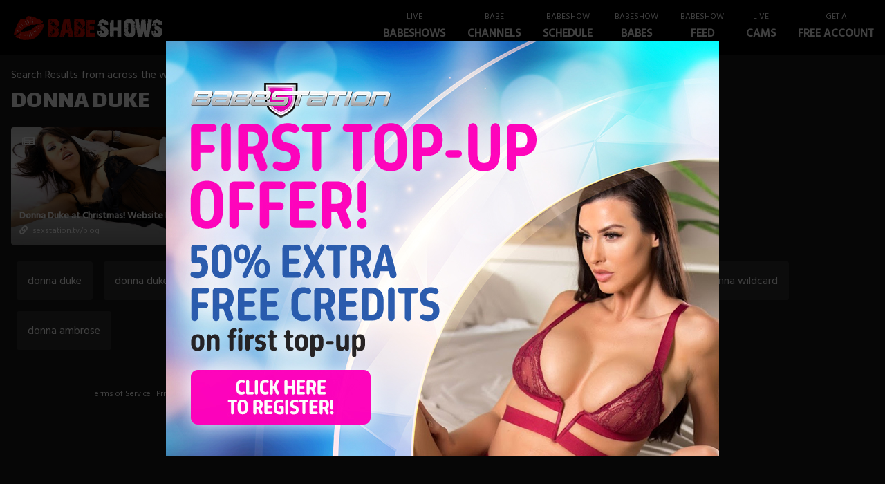

--- FILE ---
content_type: text/html; charset=utf-8
request_url: https://www.babeshows.com/search?q=donna%20duke
body_size: 3313
content:
<!DOCTYPE html><html lang="en"><head>
    <meta charset="utf-8">
    <meta name="viewport" content="width=device-width, initial-scale=1.0">
    <meta http-equiv="Cache-Control" content="no-store">
    <meta name="ahrefs-site-verification" content="2e7f554eaa06d5020d7e407740977a29ff45f9e1464febf82899f281c652ef7f">


    <base href="/">

    <link rel="preconnect" href="https://fonts.googleapis.com">
    <link rel="preconnect" href="https://fonts.gstatic.com" crossorigin="">
    <link href="https://fonts.googleapis.com/css2?family=Hind+Madurai:wght@300;400;500&amp;family=Lalezar&amp;display=swap" rel="stylesheet">

    <link rel="stylesheet" href="https://cdnjs.cloudflare.com/ajax/libs/font-awesome/5.15.4/css/all.min.css" integrity="sha512-1ycn6IcaQQ40/MKBW2W4Rhis/DbILU74C1vSrLJxCq57o941Ym01SwNsOMqvEBFlcgUa6xLiPY/NS5R+E6ztJQ==" crossorigin="anonymous" referrerpolicy="no-referrer">

    <link href="css/main.min.css?x=x&amp;v=9uB8HDddzCYrLxIisLd72vKfV6VcsG-PDsqBWQKD3lg" rel="stylesheet">
    <link href="DirectAccess.BabeshowsCom.Web.styles.css?v=PO9XfuVoGahSUs1aunBdQwik6qKvHxywTclkbSHhe1g" rel="stylesheet">
    <script src="https://www.gstatic.com/firebasejs/8.2.3/firebase-app.js"></script>
    <script src="https://www.gstatic.com/firebasejs/8.2.3/firebase-messaging.js"></script>
    <title>donna duke - Babeshows.COM - UK Babeshows and Babe channels</title>

    <script type="text/default-title"></script>
    <script type="text/default-meta-elements">[[,"viewport",,"width=device-width, initial-scale=1.0"],[,,"Cache-Control","no-store"],[,"ahrefs-site-verification",,"2e7f554eaa06d5020d7e407740977a29ff45f9e1464febf82899f281c652ef7f"]]</script>
    <meta name="description" content="donna duke videos, photos and more">
</head>

<body class="bg-black bg-opacity-[0.9]">
        <!--Blazor:{"sequence":0,"type":"server","prerenderId":"8f3224c35d1941289b1e5ef94020a8a5","descriptor":"CfDJ8F11fnltd1pPjmnQlGBIz0Fmonkr/3GR5t5AAUmKiOg7lnwb0kQLkN6poUY0i8R6QfxmZB0slF0EQr9ZzLvsT7xW8dYgcwI1YzK2LBlszaFOSM/8Fs5le2E9lY3AYdRPX5YHLGUjYTLcF4x//BP0VwoziUy8n4ol4JFrLRrAKkSrSgiMnO2VUUZs/JgRHeb1LCEpx53UoAykeLQ1k7wpgZ13ft0An8q3vKJXq2Eq\u002BEDeie/BIR100ZKrgxicKvO1WZN0RDaqSXFLYM3JuscscngC8jw5x3PsryI\u002BhfegCN2ku74VW7WlyiSwKsbW9kwYiydr\u002Bh5IjtNeKyx7sVnvmNPca7RL3HwrPLKlaDgbH5iFLjyri2OYqneU6tc9FJEGIpC0\u002Bs49QJ9WiL5fhyRFkbI="}--><div class="bg-black top-0 fixed w-full z-40 xl:flex xl:justify-between   text-white shadow " b-h401580vdu=""><div class="items-center xl:flex-grow flex px-2 py-2 justify-between" b-h401580vdu=""><a title="babeshows" href="/" class="flex-shrink-0 px-3 logo" b-h401580vdu=""><img class="h-[25px] xl:h-[35px]" src="/logo.png" alt="babeshows" b-h401580vdu=""></a>

        

        <div b-h401580vdu=""></div>

        <a class="text-center py-3 px-4 xl:hidden block sm:block" b-h401580vdu=""><i class="fas m-0 text-2xl fa-bars" b-h401580vdu=""></i></a></div>

    <nav hidden="" class="flex-shrink-0 xl:flex" b-h401580vdu=""><a href="/live-babeshows" class="leading-loose px-4 py-4 flex items-center"><div b-h401580vdu=""><span class="line-0 xl:block uppercase xl:text-xs text-center text-white" b-h401580vdu="">LIVE</span>
                            <span class="line-1 xl:block uppercase text-center text-white xl:font-bold" b-h401580vdu="">BABESHOWS</span></div></a><a href="/babe-channels" class="leading-loose px-4 py-4 flex items-center"><div b-h401580vdu=""><span class="line-0 xl:block uppercase xl:text-xs text-center text-white" b-h401580vdu="">Babe</span>
                            <span class="line-1 xl:block uppercase text-center text-white xl:font-bold" b-h401580vdu="">Channels</span></div></a><a href="/babeshow-schedule" class="leading-loose px-4 py-4 flex items-center"><div b-h401580vdu=""><span class="line-0 xl:block uppercase xl:text-xs text-center text-white" b-h401580vdu="">Babeshow</span>
                            <span class="line-1 xl:block uppercase text-center text-white xl:font-bold" b-h401580vdu="">Schedule</span></div></a><a href="/babeshow-babes" class="leading-loose px-4 py-4 flex items-center"><div b-h401580vdu=""><span class="line-0 xl:block uppercase xl:text-xs text-center text-white" b-h401580vdu="">Babeshow</span>
                            <span class="line-1 xl:block uppercase text-center text-white xl:font-bold" b-h401580vdu="">Babes</span></div></a><a href="/feed" class="leading-loose px-4 py-4 flex items-center"><div b-h401580vdu=""><span class="line-0 xl:block uppercase xl:text-xs text-center text-white" b-h401580vdu="">Babeshow</span>
                            <span class="line-1 xl:block uppercase text-center text-white xl:font-bold" b-h401580vdu="">Feed</span></div></a><a __internal_preventdefault_onclick="" href="https://www.babeshows.com/cams" class="leading-loose flex items-center px-4 py-4 cursor-pointer" b-h401580vdu=""><div b-h401580vdu=""><span class="line-0 xl:block uppercase xl:text-xs text-center text-white" b-h401580vdu="">Live</span>
                            <span class="line-1 xl:block uppercase text-center text-white xl:font-bold" b-h401580vdu="">Cams</span></div></a><a __internal_preventdefault_onclick="" class="leading-loose flex items-center px-4 py-4 cursor-pointer" b-h401580vdu=""><div b-h401580vdu=""><span class="line-0 xl:block uppercase xl:text-xs text-center text-white" b-h401580vdu="">Get A</span>
                            <span class="line-1 xl:block uppercase text-center text-white xl:font-bold" b-h401580vdu="">free account</span></div></a></nav></div>

<div b-wn87umwmc4=""><div class="px-2 mb-2 mt-20 lg:mt-24 mx-auto" b-wn87umwmc4="">



<div class="mx-auto lg:px-2"><div class="mb-2">
        Search Results from across the web for
    </div>
    <h1 class="font-bold header text-white uppercase text-4xl mb-3">donna duke</h1>

    <div><div class="my-4  gap-3 grid grid-cols-1 md:grid-cols-2 lg:grid-cols-3 xl:grid-cols-4"><a target="_blank" onclick="this.href ? false  : window.open(atob('aHR0cHM6Ly93d3cuc2V4c3RhdGlvbnR2LmNvbS9ibG9nLz9wPTU0OQ=='))" class="block cursor-pointer"><div class="text-white card group cursor-pointer  aspect-w-16 aspect-h-9 shadow-md rounded overflow-hidden" b-tskjxhnx1g=""><img class="pointer-events-none" src="https://blog.sexstationtv.com/wp-content/uploads/2021/11/Donna-Duke-4-e1637243532452.jpg" alt="Donna Duke at Christmas! Website Review" b-tskjxhnx1g="">
    <div class="background" b-tskjxhnx1g=""></div>
    <div class="absolute bottom-3 left-3 h-auto w-auto top-auto right-auto" b-tskjxhnx1g=""><div class="font-bold text-sm" b-tskjxhnx1g="">Donna Duke at Christmas! Website Review</div>
        <div class="text-xs" b-tskjxhnx1g=""></div><div class="mt-1 text-xs" b-tskjxhnx1g=""><i class="fas fa-link mr-1" b-tskjxhnx1g=""></i> sexstation.tv/blog</div></div><div class="absolute top-2 left-2 h-auto w-auto bottom-auto right-auto" b-tskjxhnx1g=""><i class="fas px-2 py-1 fa-newspaper" b-tskjxhnx1g=""></i></div></div></a></div></div><div class="my-4"><a href="/search/donna-duke" class="inline-block p-4 bg-white bg-opacity-[0.1] rounded   m-2 cursor-pointer text-md ">donna duke</a><a href="/search/donna-duke-babestation" class="inline-block p-4 bg-white bg-opacity-[0.1] rounded   m-2 cursor-pointer text-md ">donna duke babestation</a><a href="/search/dona-duke" class="inline-block p-4 bg-white bg-opacity-[0.1] rounded   m-2 cursor-pointer text-md ">dona duke</a><a href="/search/doona-duke" class="inline-block p-4 bg-white bg-opacity-[0.1] rounded   m-2 cursor-pointer text-md ">doona duke</a><a href="/search/donna-marie-b-b-tv" class="inline-block p-4 bg-white bg-opacity-[0.1] rounded   m-2 cursor-pointer text-md ">donna marie b b tv</a><a href="/search/donna-marie" class="inline-block p-4 bg-white bg-opacity-[0.1] rounded   m-2 cursor-pointer text-md ">donna marie</a><a href="/search/donna" class="inline-block p-4 bg-white bg-opacity-[0.1] rounded   m-2 cursor-pointer text-md ">donna</a><a href="/search/donna-wildcard" class="inline-block p-4 bg-white bg-opacity-[0.1] rounded   m-2 cursor-pointer text-md ">donna wildcard</a><a href="/search/donna-ambrose" class="inline-block p-4 bg-white bg-opacity-[0.1] rounded   m-2 cursor-pointer text-md ">donna ambrose</a></div></div></div>
    <footer class="container mx-auto  max-w-screen-lg	 text-xs my-12" b-wn87umwmc4=""><a class="mx-1" href="/terms" b-wn87umwmc4="">Terms of Service</a><a class="mx-1" href="/info/privacypolicy.pdf" b-wn87umwmc4="">Privacy
        Policy</a>
        <a href="/cdn-cgi/l/email-protection#e28f838b8ea280838087918a8d9591cc818d8f" class="mx-1 cursor-pointer" b-wn87umwmc4="">Contact Us</a></footer></div>
<!--Blazor:{"prerenderId":"8f3224c35d1941289b1e5ef94020a8a5"}-->

    <div id="blazor-error-ui">
        
        <a href="" class="reload">Refresh</a>
        <a class="dismiss">🗙</a>
    </div>

    <script data-cfasync="false" src="/cdn-cgi/scripts/5c5dd728/cloudflare-static/email-decode.min.js"></script><script src="/main.js?x=7"></script>
    <script src="_content/Blazor-Analytics/blazor-analytics.js"></script>
    <script>
        if (typeof window.GoogleAnalyticsInterop === 'undefined') {
            window.GoogleAnalyticsInterop = {
                debug: false,
                navigate() { },
                trackEvent() { },
                configure() { }
            };
        }
    </script>

        <script src="_framework/blazor.server.js"></script>


    <!-- Yandex.Metrika counter -->
    <script type="text/javascript">
        (function (m, e, t, r, i, k, a) {
            m[i] = m[i] || function () { (m[i].a = m[i].a || []).push(arguments) };
            m[i].l = 1 * new Date(); k = e.createElement(t), a = e.getElementsByTagName(t)[0], k.async = 1, k.src = r, a.parentNode.insertBefore(k, a)
        })
            (window, document, "script", "https://mc.yandex.ru/metrika/tag.js", "ym");

        ym(86074218, "init", {
            clickmap: true,
            trackLinks: true,
            accurateTrackBounce: true
        });
    </script>
    <noscript>
        <div><img src="https://mc.yandex.ru/watch/86074218" style="position:absolute; left:-9999px;" alt=""></div>
    </noscript>
    <!-- /Yandex.Metrika counter -->




<script defer src="https://static.cloudflareinsights.com/beacon.min.js/vcd15cbe7772f49c399c6a5babf22c1241717689176015" integrity="sha512-ZpsOmlRQV6y907TI0dKBHq9Md29nnaEIPlkf84rnaERnq6zvWvPUqr2ft8M1aS28oN72PdrCzSjY4U6VaAw1EQ==" data-cf-beacon='{"version":"2024.11.0","token":"2ac76e18688f45919a85ea5573049f0b","r":1,"server_timing":{"name":{"cfCacheStatus":true,"cfEdge":true,"cfExtPri":true,"cfL4":true,"cfOrigin":true,"cfSpeedBrain":true},"location_startswith":null}}' crossorigin="anonymous"></script>
</body></html>